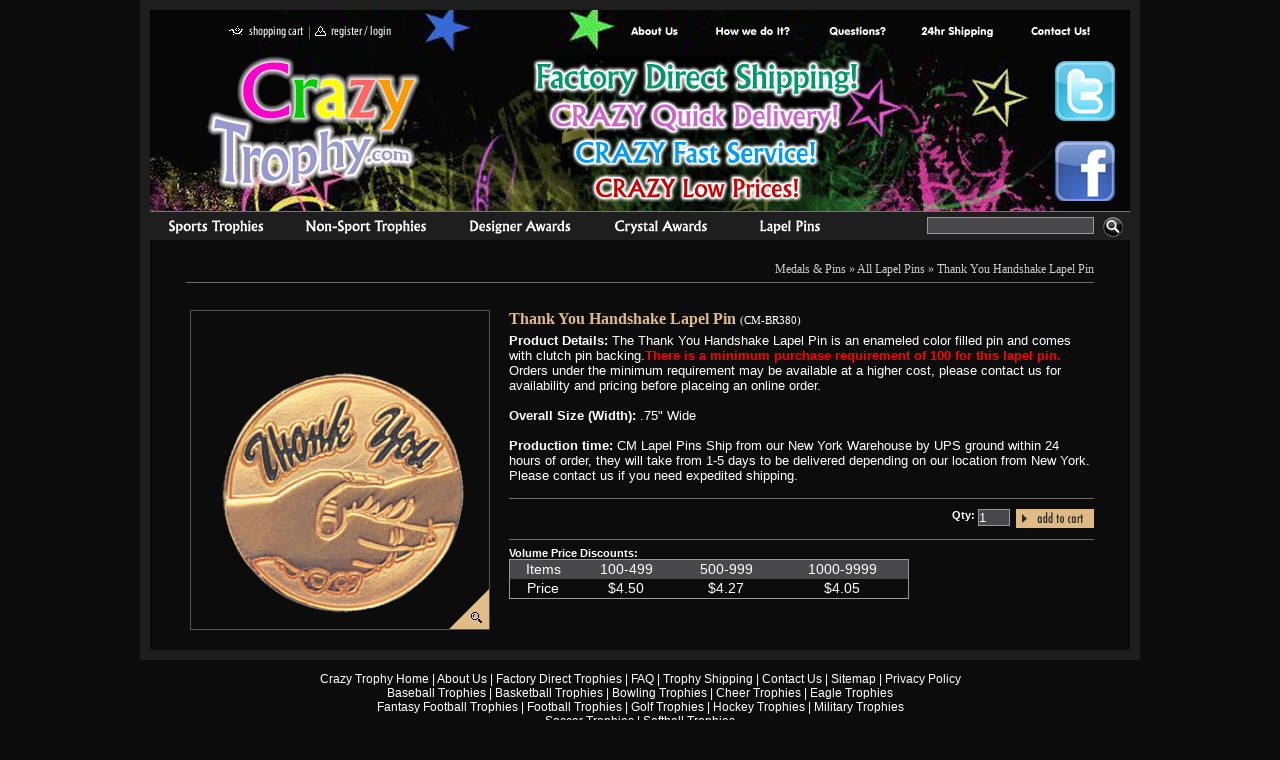

--- FILE ---
content_type: text/html; charset=utf-8
request_url: https://www.crazytrophy.com/item/CM-BR380.html
body_size: 6534
content:
<!DOCTYPE html PUBLIC "-//W3C//DTD XHTML 1.0 Transitional//EN" "http://www.w3.org/TR/xhtml1/DTD/xhtml1-transitional.dtd"><html xmlns="http://www.w3.org/1999/xhtml"><head><title>Thank You Handshake Lapel Pin | All Lapel Pins | Cheap Sports Trophies</title><META NAME="keywords" CONTENT="Cheap Sports Awards, Sports Trophies, Low cost trophies, trophies, awards"><META NAME="description" CONTENT="Lowest price Baseball, Basketball, Football, Soccer, and all other trophies on the internet! Same day shipping as well!"><META NAME="abstract" CONTENT="Crazy Trophy is a factory direct Trophy company located in Southern California. Our team prices themselves with the lowest prices trophies and superior customer service."><META HTTP-EQUIV="Content-Language" CONTENT="EN"><META NAME="author" CONTENT="Crazy Trophy"><META NAME="distribution" CONTENT="Global"><META NAME="revisit-after" CONTENT="7 days"><META NAME="copyright" CONTENT="Crazy Trophy"><META NAME="robots" CONTENT="FOLLOW,INDEX"><meta name="viewport" content="width=device-width; initial-scale=1.0; maximum-scale=1.0; user-scalable=0;" /> <link href="/mm5/favicon.ico" type="image/x-icon" rel="icon"/><link href="/mm5/favicon.ico" type="image/x-icon" rel="shortcut icon"/><base href="https://www.crazytrophy.com/mm5/"><script type="text/javascript">
var MMThemeBreakpoints =
[
{
"code":	"mobile",
"name":	"Mobile",
"start":	{
"unit": "px",
"value": ""
}
,
"end":	{
"unit": "em",
"value": "39.999"
}
}
,{
"code":	"tablet",
"name":	"Tablet",
"start":	{
"unit": "px",
"value": ""
}
,
"end":	{
"unit": "em",
"value": "59.999"
}
}
];
</script>
<script type="text/javascript">
var json_url = "https:\/\/www.crazytrophy.com\/mm5\/json.mvc\u003F";
var json_nosessionurl = "https:\/\/www.crazytrophy.com\/mm5\/json.mvc\u003F";
var Store_Code = "crazytrophy";
</script>
<script type="text/javascript" src="https://www.crazytrophy.com/mm5/clientside.mvc?T=33f6d28c&amp;Filename=ajax.js" integrity="sha512-hBYAAq3Edaymi0ELd4oY1JQXKed1b6ng0Ix9vNMtHrWb3FO0tDeoQ95Y/KM5z3XmxcibnvbVujqgLQn/gKBRhA==" crossorigin="anonymous"></script>
<script type="text/javascript" src="https://www.crazytrophy.com/mm5/clientside.mvc?T=33f6d28c&amp;Filename=runtime_ui.js" integrity="sha512-ZIZBhU8Ftvfk9pHoUdkXEXY8RZppw5nTJnFsMqX+3ViPliSA/Y5WRa+eK3vIHZQfqf3R/SXEVS1DJTjmKgVOOw==" crossorigin="anonymous"></script>
<script type="text/javascript" src="https://www.crazytrophy.com/mm5/clientside.mvc?T=33f6d28c&amp;Module_Code=cmp-cssui-searchfield&amp;Filename=runtime.js" integrity="sha512-GT3fQyjPOh3ZvhBeXjc3+okpwb4DpByCirgPrWz6TaihplxQROYh7ilw9bj4wu+hbLgToqAFQuw3SCRJjmGcGQ==" crossorigin="anonymous"></script>
<script type="text/javascript">
var MMSearchField_Search_URL_sep = "https:\/\/www.crazytrophy.com\/SRCH.html\u003FSearch=";
(function( obj, eventType, fn )
{
if ( obj.addEventListener )
{
obj.addEventListener( eventType, fn, false );
}
else if ( obj.attachEvent )
{
obj.attachEvent( 'on' + eventType, fn );
}
})( window, 'mmsearchfield_override', function()
{
MMSearchField.prototype.onMenuAppendHeader = function(){return null;}MMSearchField.prototype.onMenuAppendItem = function( data ){var span;span = newElement( 'span', null, null, null );span.innerHTML = data;return span;}MMSearchField.prototype.onMenuAppendStoreSearch = function( search_value ){var item;item = newElement( 'div', { 'class': 'mm_searchfield_menuitem mm_searchfield_menuitem_storesearch' }, null, null );item.element_text = newTextNode( 'Search store for product "' + search_value + '"', item );return item;}MMSearchField.prototype.onFocus = function( e ) { ; };MMSearchField.prototype.onBlur = function( e ) { ; };
} );
</script>
<link href="css/default.css" rel="stylesheet" type="text/css" />
<script type="text/javascript">
var Product_Code = 'CM-BR380';
var Screen = 'PROD';
</script>

<script type="text/javascript">
(function(){
var ga = document.createElement('script'); ga.type = 'text/javascript'; ga.async = true;
ga.src = ('https:' == document.location.protocol ? 'https://ssl' : 'http://www') + '.google-analytics.com/ga.js';
var s = document.getElementsByTagName('script')[0]; s.parentNode.insertBefore(ga, s);
})();

var _gaq = _gaq || [];
_gaq.push(['_setAccount', 'UA-33258161-1']);
_gaq.push(['_trackPageview', '\/item\/CM-BR380.html\u003F' ]);
</script><!-- default --><script type="text/javascript" src="javascript/jquery_002.js"></script><script type="text/javascript" src="javascript/superfish.js"></script><script type="text/javascript" src="javascript/default.js"></script><!--//<script type="text/javascript" src="javascript/default_003.js"></script>--><!-- default --><!-- index --><script type="text/javascript" src="javascript/jquery.js"></script><script type="text/javascript" src="javascript/default_002.js"></script><!-- index --><script type="text/javascript" src="https://www.crazytrophy.com/mm5/clientside.mvc?T=33f6d28c&Module_Code=mvga&amp;Filename=mvga.js"></script><link type="text/css" media="all" rel="stylesheet" integrity="sha256-lWOXBr8vqpiy3pliCN1FmPIYkHdcr8Y0nc2BRMranrA= sha384-0K5gx4GPe3B0+RaqthenpKbJBAscHbhUuTd+ZmjJoHkRs98Ms3Pm2S4BvJqkmBdh sha512-wrhf+QxqNNvI+O73Y1XxplLd/Bt2GG2kDlyCGfeByKkupyZlAKZKAHXE2TM9/awtFar6eWl+W9hNO6Mz2QrA6Q==" crossorigin="anonymous" href="https://www.crazytrophy.com/mm5/json.mvc?Store_Code=crazytrophy&amp;Function=CSSResource_Output&amp;CSSResource_Code=mm-theme-styles&T=3a0b35fc" data-resource-group="modules" data-resource-code="mm-theme-styles" />
<script type="text/javascript">
function required()
{

for(var i=1; i<50; i++)
{
if(document.getElementById('Product_Attributes_'+i).value=='')
{
document.getElementById('spnProduct_Attributes_'+i).innerHTML="* Required Field";
return false;

}

else if(document.getElementById('Product_Attributes_'+i).value=='No-color' || document.getElementById('Product_Attributes_'+i).value=='no-color')
{
document.getElementById('spnProduct_Attributes_'+i).innerHTML="* Required Field";
return false;

}
else if(document.getElementById('Product_Attributes_'+i).value=='No-type')
{
document.getElementById('spnProduct_Attributes_'+i).innerHTML="* Required Field";
return false;

}
else if(document.getElementById('Product_Attributes_'+i).value=='no-size')
{
document.getElementById('spnProduct_Attributes_'+i).innerHTML="* Required Field";
return false;

}

else if(document.getElementById('Product_Attributes_'+i).value!='')
{
document.getElementById('spnProduct_Attributes_'+i).innerHTML="";
}
}

}
</script>
</head>

<body link="burlywood" alink="burlywood" vlink="burlywood">

<meta name="viewport" content="width=device-width, initial-scale=1.0"><style type="text/css">.list{margin-left:134px;margin-top:-20px;position:absolute;}</style><div id="wrap"><ul class="menu" id="menu_top"><li class="about alt_menu"><a rel="nofollow" href="https://www.crazytrophy.com/ABUS.html">About Us</a></li><li class="testimonials"><a rel="nofollow" href="https://www.crazytrophy.com/Factory-Direct.html">Factory Direct Trophies</a></li><li class="common_questions"><a href="https://www.crazytrophy.com/common-question.html">Common Award Questions</a></li><li class="ordering_options"><a rel="nofollow" href="https://www.crazytrophy.com/24ship.html">Next Day Shipping</a></li><li class="contact_us"><a rel="nofollow" href="https://www.crazytrophy.com/CTUS.html">contact us</a></li></ul><ul class="menu" id="user_menu"><li class="shopping_cart"><a rel="nofollow" href="https://www.crazytrophy.com/BASK.html">shopping cart</a></li><li class="register_login alt_menu"><a rel="nofollow" href="https://www.crazytrophy.com/mm5/merchant.mvc?Screen=lOGN&Store_Code=crazytrophy">register / login</a></li></ul><a href="https://www.crazytrophy.com" id="logo" class="title">Crazy Trophy</a><a href="https://www.crazytrophy.com" id="logo2" class="title">Best Trophy Prices</a><a href="https://twitter.com/crazytrophy" id="Twit" class="title">Crazy Trophy Twitter</a><a href="https://www.facebook.com/crazytrophy" id="Fbook" class="title">Crazy Trophy Facebook</a><div id="main"><div style="width:608px; float:left" ><ul class="menu superfish" id="navigation"><li class="sports-trophies alt_menu"><a href="https://www.crazytrophy.com/category/sports-trophies.html">Sports Trophies</a><ul style="display: none; visibility: hidden;"><li><a href="https://www.crazytrophy.com/category/Baseball-Trophies.html">Baseball Trophies</a></li><li><a href="https://www.crazytrophy.com/category/Basketball-Trophies.html">Basketball Trophies</a></li><li><a href="https://www.crazytrophy.com/category/Fantasy-Football-Trophies.html">Fantasy Football</a></li><li><a href="https://www.crazytrophy.com/category/Football-Trophies.html">Football Trophies</a></li><li><a href="https://www.crazytrophy.com/category/Golf-Trophies.html">Golf Trophies</a></li><li><a href="https://www.crazytrophy.com/category/Hockey-Trophies.html">Hockey Trophies</a></li><li><a href="https://www.crazytrophy.com/category/Lacrosse-Trophies.html">Lacrosse Trophies</a></li><li><a href="https://www.crazytrophy.com/category/Soccer-Trophies.html">Soccer Trophies</a></li><li><a href="https://www.crazytrophy.com/category/Softball-Trophies.html">Softball Trophies</a></li><li><a href="https://www.crazytrophy.com/category/Sports-Medals.html">Medals</a><ul style="display: none; visibility: hidden;" class="list"><li><a href="https://www.crazytrophy.com/category/Baseball-Medals.html">Baseball Medals</a></li><li><a href="https://www.crazytrophy.com/category/Basketball-Medals.html">Basketball Medals</a></li><li><a href="https://www.crazytrophy.com/category/Cheerleading-Medals.html">Cheerleading Medals</a></li><li><a href="https://www.crazytrophy.com/category/Custom-Medals.html">Custom Medals</a></li><li><a href="https://www.crazytrophy.com/category/Football-Medals.html">Football Medals</a></li><li><a href="https://www.crazytrophy.com/category/Hockey-Medals.html">Hockey Medals</a></li><li><a href="https://www.crazytrophy.com/category/Marathon-Medals.html">Marathon Medals</a></li><li><a href="https://www.crazytrophy.com/category/Miscellaneous-Medals.html">Miscellaneous Medals</a></li><li><a href="https://www.crazytrophy.com/category/Music-Medals.html">Music Medals</a></li><li><a href="https://www.crazytrophy.com/category/Placement-Medals.html">Placement Medals</a></li><li><a href="https://www.crazytrophy.com/category/School-Medals.html">School Medals</a></li><li><a href="https://www.crazytrophy.com/category/Soccer-Medals.html">Soccer Medals</a></li><li><a href="https://www.crazytrophy.com/category/Softball-Medals.html">Softball Medals</a></li><li><a href="https://www.crazytrophy.com/category/Track-Field-Medals.html">Track & Field Medals</a></li><li><a href="https://www.crazytrophy.com/category/Victory-Medals.html">Victory Medals</a></li><li><a href="https://www.crazytrophy.com/category/Wrestling-Medals.html">Wrestling Medals</a></li></ul></li></ul></li><li class="organization"><a href="https://www.crazytrophy.com/category/Organizational-Trophies.html">Organizational Trophies</a><ul style="display: none; visibility: hidden;"><li><a href="https://www.crazytrophy.com/category/Large-Statue-Trophies.html">Animal Trophies</a></li><li><a href="https://www.crazytrophy.com/category/Eagle-Trophies.html">Eagle Trophies</a></li><li><a href="https://www.crazytrophy.com/category/Horse-Trophies.html">Horse Trophies</a></li><li><a href="https://www.crazytrophy.com/category/Mascot-Trophies.html">Mascot Trophies</a></li><li><a href="https://www.crazytrophy.com/category/Other-Trophies.html">Other Trophies</a></li><li><a href="https://www.crazytrophy.com/category/Victory-Trophies.html">Victory Trophies</a></li></ul></li><li class="corporate_awords"> <a href="https://www.crazytrophy.com/category/Corporate-Awards.html">corporate awards</a><ul style="display: none; visibility: hidden;"><li><a href="https://www.crazytrophy.com/category/Crystal-Art-Glass-Awards.html">Art Glass Awards</a></li><li><a href="https://www.crazytrophy.com/category/Corporate-Gifts.html">Corporate Gifts</a></li><li><a href="https://www.crazytrophy.com/category/Crystal-Recognition-Awards.html">Crystal Awards</a></li></ul></li><li class="scholastic"><a href="https://www.crazytrophy.com/category/Crystal-Recognition-Awards.html">Crystal Recognition Awards</a><ul style="display: none; visibility: hidden;"></ul></li><li class="promotional_products"><a href="https://www.crazytrophy.com/category/Medals-Lapel-Pins.html">Medals & Pins</a><ul style="display: none; visibility: hidden;"></ul></li></ul></div><form method="post" action="https://www.crazytrophy.com/mm5/merchant.mvc? " ><input type="hidden" name="Store_Code" value="crazytrophy"><input type="hidden" name="Screen" value="SRCH"><div style="float:left; width:372px;background-color:#1E1E1E;"><div style="margin-left:160px; height:23px;margin-top:5px "><div style="float:left"> &nbsp;&nbsp;&nbsp;</div><div style="float:left"><input id="input_search2" name="Search" type="text">&nbsp;&nbsp; </div><div style="float:left"><input src="graphics/00000001/bt_search.png" class="submit" type="image"></div></div></div></form>
<div  style="width:980; clear:both" align="center">
  <div style="width:908px; min-height:340px" align="center">
    <ul>
</ul>
    
    
    <br>
    <script type="text/javascript">// Place your application-specific JavaScript functions and classes here// This file is automatically included by javascript_include_tag :defaults$(function(){$("#prodThumbs li a").click(function(){$("#mainPic a img:first").attr('src', $(this).attr('href'));$("#mainPic a").attr('href', $(this).attr('id'));return false;	});});</script><script type="text/javascript"> PositionX = 100;PositionY = 100;// Set these value approximately 20 pixels greater than the// size of the largest image to be used (needed for Netscape)defaultWidth = 500;defaultHeight = 500;// Set autoclose true to have the window close automatically// Set autoclose false to allow multiple popup windowsvar AutoClose = true;// Do not edit below this line...// ================================if (parseInt(navigator.appVersion.charAt(0))>=4){var isNN=(navigator.appName=="Netscape")?1:0;var isIE=(navigator.appName.indexOf("Microsoft")!=-1)?1:0;}var optNN='scrollbars=yes,width='+defaultWidth+',height='+defaultHeight+',left='+PositionX+',top='+PositionY;var optIE='scrollbars=yes,width=150,height=100,left='+PositionX+',top='+PositionY;function popImage(imageURL,imageTitle){if (isNN){imgWin=window.open('about:blank','',optNN);}if (isIE){imgWin=window.open('about:blank','',optIE);}with (imgWin.document){writeln('<html><head><title>Loading...</title><style>body{margin:0px;}</style>');writeln('<sc'+'ript>');writeln('var isNN,isIE;');writeln('if (parseInt(navigator.appVersion.charAt(0))>=4){');writeln('isNN=(navigator.appName=="Netscape")?1:0;');writeln('isIE=(navigator.appName.indexOf("Microsoft")!=-1)?1:0;}');writeln('function reSizeToImage(){');writeln('if (isIE){');writeln('window.resizeTo(300,300);');writeln('width=300-(document.body.clientWidth-document.images[0].width);');writeln('height=300-(document.body.clientHeight-document.images[0].height);');writeln('window.resizeTo(width,height);}');writeln('if (isNN){'); writeln('window.innerWidth=document.images["George"].width;');writeln('window.innerHeight=document.images["George"].height;}}');writeln('function doTitle(){document.title="'+imageTitle+'";}');writeln('</sc'+'ript>');writeln('<link href="https://www.crazytrophy.com/mm5/css/default.css" rel="stylesheet" type="text/css">');if (!AutoClose) writeln('</head><body link="burlywood" id="wrap" alink="burlywood" vlink="burlywood" scroll="no" onload="reSizeToImage();doTitle();self.focus()">')else writeln('</head><body link="burlywood" id="wrapimgbg" alink="burlywood" vlink="burlywood" scroll="no" style="margin:0px" onload="reSizeToImage();doTitle();self.focus()" onblur="self.close()">');writeln('<img name="George" src="https://www.crazytrophy.com/mm5/'+imageURL+'" style="display:block"></body></html>');close();	}}</script><style type="text/css">#prodImages	{float:left; margin-bottom:10px;}#prodThumbs	{width:300px; margin-left:0px; margin-top:5px;}#prodThumbs li {float:left; display:block; margin:5px 5px 5px 0;}#prodThumbs li a	{display:block; background:center; width:55px; height:55px; border:solid 2px #CCC; text-indent:55px;overflow:hidden; white-space: nowrap;}#prodThumbs li a:hover	{border-color:#999;}#mainPic	{float:left; width:306px;; height:328px; background:url(graphics/00000001/prodbg.png) no-repeat; text-align:center;margin-right:5px;}#mainPic img	{max-width:300px; max-height:300px; margin-top:15px;}</style><form method="post" action="https://www.crazytrophy.com/mm5/merchant.mvc?" onSubmit="return required();"><input type="hidden" name="Action" value="ADPR"><input type="hidden" name="Screen" value="BASK"><input type="hidden" name="Store_Code" value="crazytrophy"><input type="hidden" name="Product_Code" value="CM-BR380"><input type="hidden" name="Category_Code" value="Lapel-Pins"><div style="width:908px"><div align="right" style="height:30px"><div style="padding-top:10px;font-family:Trebuchet MS; font-size:12px; color:#CCCCCC"><a href="https://www.crazytrophy.com/category/Medals-Lapel-Pins.html" style="font-family:Trebuchet MS; font-size:12px; color:#CCCCCC"> Medals & Pins</a> &raquo; <a href="https://www.crazytrophy.com/category/Lapel-Pins.html" style="font-family:Trebuchet MS; font-size:12px; color:#CCCCCC"> All Lapel Pins</a> &raquo; Thank You Handshake Lapel Pin </div></div><div style="border-top:#6B6C6C 1px solid; clear:both; height:2px;margin-bottom:0px"></div><div style="float:left; width:323px; margin-top:20px"><div id="mainPic" align="left" ><div style="width:305px; height:327px"><a href="javascript:popImage('graphics/00000001/CM-BR380-PP.png','CM-BR380')"><img src="graphics/00000001/CM-BR380-PP.png" alt="Thank You Handshake Lapel Pin" border="0"></a></div></div><span class="st_facebook_button" displayText="Facebook"></span><span class="st_twitter_button" displayText="Tweet"></span><span class="st_email_button" displayText="Email"></span><ul id="prodThumbs"></ul></div><div style="float:left; width:585px;margin-top:20px" align="left"><div style="margin-top:5px; font-family:Trebuchet MS; color:#DFBA86; font-size:16px"><strong>Thank You Handshake Lapel Pin</strong> <font color="#FFFFFF" style="font-size:11px" face="Trebuchet MS">(CM-BR380)</font></div><div style="margin-top:5px; font-family:Arial; font-size:13px"> <B>Product Details:</B> The Thank You Handshake Lapel Pin is an enameled color filled pin and comes with clutch pin backing.<font color=red><b>There is a minimum purchase requirement of 100 for this lapel pin. </font></b> Orders under the minimum requirement may be available at a higher cost, please contact us for availability and pricing before placeing an online order. <p><br><B>Overall Size (Width):</B> .75" Wide <p><br><B>Production time: </B>CM Lapel Pins Ship from our New York Warehouse by UPS ground within 24 hours of order, they will take from 1-5 days to be delivered depending on our location from New York. Please contact us if you need expedited shipping. </div><div style="margin-top:15px; margin-bottom:5px"><div style="float:left"> </div><div style="float:left"><style type="text/css">#Setup-Fee{display:none;visibility:hidden;}#Setup Fee{display:none;visibility:hidden;}</style><table border=0><input type="hidden" name="Product_Attribute_Count" value=""></table></div></div><div style="border-top:#6B6C6C 1px solid;clear:both; height:2px;margin-bottom:0px"></div><div style="margin-top:8px; height:30px; clear:both"><div style="float:left"><b style="font-size:11px; color:#FFFFFF"><font color="#B99D76"></font> </b></div><div style="float:right"><div style="float:left"><b>Qty:&nbsp;</b></div><div style="float:left"><input type="text" name="Quantity" style="background-color:#48484A; margin-bottom:5px; color:#FFFFFF; border:1px solid #999999; width:30px" value=1>&nbsp;</div><div style="float:left"><input type="image" alt="Add to Cart" src="graphics/00000001/addtocart.jpg" border="0"></div></div></div><div style="border-top:#6B6C6C 1px solid; height:2px;margin-bottom:0px; clear:both"></div><div style="margin-top:5px"> <b style="font-size:11px; color:#FFFFFF">Volume Price Discounts:</b><br><table align="left" cellpadding="2" style="border:#999999 1px solid; font-family:Arial; font-size:14px" width="400" height="40" cellspacing="0"><tr style="border-top:#999999 1px solid;border-bottom:#999999 1px solid" bgcolor="#48484A"><td align="center" >Items</td><td align="center"><font > 100-499 </font></td><td align="center"><font > 500-999 </font></td><td align="center"><font > 1000-9999 </font></td></tr><tr style="border:#999999 1px solid"><td align="center" > Price </td><td align="center"><font > $4.50 </font></td><td align="center"><font > $4.27 </font></td><td align="center"><font > $4.05 </font></td></tr></table></div></div></div></form>
	 
    
    <br>
    
  </div>
</div><br clear="all"><br clear="all">
</div></div><center><div class="break"></div><br clear="all" /><div id="footer"><a href="https://www.crazytrophy.com/" title="Factory Direct Trophies">Crazy Trophy Home</a> | <a rel="nofollow" href="https://www.crazytrophy.com/ABUS.html" title="About Us">About Us</a> | <a rel="nofollow" href="https://www.crazytrophy.com/Factory-Direct.html" title="Testimonials">Factory Direct Trophies</a> |<a href="https://www.crazytrophy.com/common-question.html" title="FAQ">FAQ</a> | <a rel="nofollow" href="https://www.crazytrophy.com/24ship.html" title="Ordering Options">Trophy Shipping</a> | <a rel="nofollow" href="https://www.crazytrophy.com/CTUS.html" title="Contact Us">Contact Us</a> |<a rel="nofollow" href="https://www.crazytrophy.com/sitemap.html" title="sitemap">Sitemap</a> |	<a rel="nofollow" href="https://www.crazytrophy.com/Privacy-Policy.html" title="Privacy Policy">Privacy Policy</a><br/><a href="https://www.crazytrophy.com/category/Baseball-Trophies.html" title="Baseball Trophies">Baseball Trophies</a> | <a href="https://www.crazytrophy.com/category/Basketball-Trophies.html" title="Basketball Trophies">Basketball Trophies</a> | <a href="https://www.crazytrophy.com/category/Bowling-Trophies.html" title="Bowling Trophies" >Bowling Trophies</a> | <a href="https://www.crazytrophy.com/category/Cheerleading-Trophies.html" title="Cheerleading Trophies">Cheer Trophies</a> | <a href="https://www.crazytrophy.com/category/Eagle-Trophies.html" title="Eagle Trophies" >Eagle Trophies</a><br/><a href="https://www.crazytrophy.com/category/Fantasy-Football-Trophies.html" title="Fantasy Football Trophies">Fantasy Football Trophies</a> | <a href="https://www.crazytrophy.com/category/Football-Trophies.html" title="Football Trophies">Football Trophies</a> | <a href="https://www.crazytrophy.com/category/Golf-Trophies.html" title="Golf Trophies">Golf Trophies</a> | <a href="https://www.crazytrophy.com/category/Hockey-Trophies.html" title="Hockey trophies">Hockey Trophies</a> | <a href="https://www.crazytrophy.com/category/Military-Trophies.html" title="Military Trophies">Military Trophies</a><br/><a href="https://www.crazytrophy.com/category/Soccer-Trophies.html" title="Soccer Trophies">Soccer Trophies</a> | <a href="https://www.crazytrophy.com/category/Softball-Trophies.html" title="Softball Trophies">Softball Trophies</a><br/>Copyright 2021 Crazy Trophy, Inc. - Your source for <a href="https://www.crazytrophy.com/" title="Cheap Sports Trophies">Cheap Sports Trophies</a><br/>&nbsp;&nbsp;<div id="fb-root"></div></div></center><!-- footer --><!-- Wrap -->
</body>

</html>

--- FILE ---
content_type: application/javascript
request_url: https://www.crazytrophy.com/mm5/javascript/default.js
body_size: 68
content:
/*Hover*/
$(document).ready(function() {
	$("#navigation").superfish({
		hoverClass: "sfHover",
		currentClass: "overideThisToUse",
		delay: 800,
		animation: {opacity:"show"},
		speed: "normal"
	});  
});
